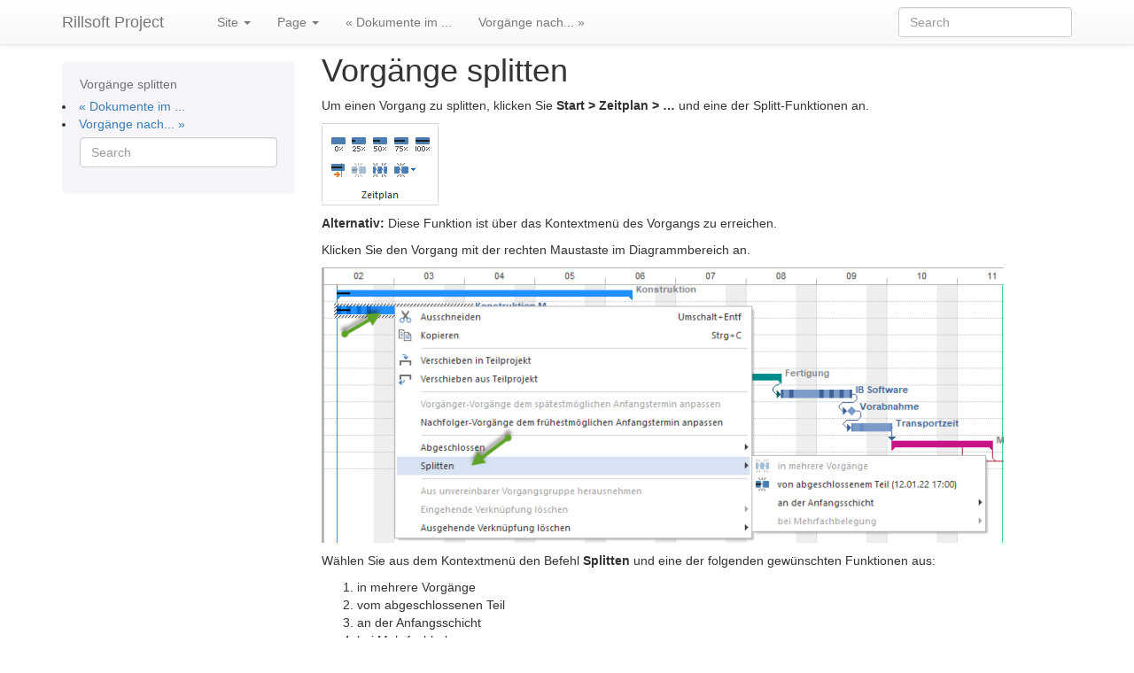

--- FILE ---
content_type: text/html
request_url: https://rp-doc.rillsoft.de/rst/task_splitten.html
body_size: 2553
content:
<!DOCTYPE html>

<html lang="de" data-content_root="../">
  <head>
    <meta charset="utf-8" />
    <meta name="viewport" content="width=device-width, initial-scale=1.0" /><meta name="viewport" content="width=device-width, initial-scale=1" />

    <title>Vorgänge splitten &#8212; Rillsoft Project 9 Dokumentation</title>
    <link rel="stylesheet" type="text/css" href="../_static/pygments.css?v=8f2a1f02" />
    <link rel="stylesheet" type="text/css" href="../_static/bootstrap-sphinx.css?v=4468db6d" />
    <script src="../_static/documentation_options.js?v=774a2be6"></script>
    <script src="../_static/doctools.js?v=9bcbadda"></script>
    <script src="../_static/sphinx_highlight.js?v=dc90522c"></script>
    <script src="../_static/translations.js?v=9bf55d28"></script>
    <link rel="index" title="Stichwortverzeichnis" href="../genindex.html" />
    <link rel="search" title="Suche" href="../search.html" />
    <link rel="next" title="Vorgänge nach Orten/Räumen aufteilen" href="task_split_subproject.html" />
    <link rel="prev" title="Dokumente im DMS zuweisen" href="task_property_dms.html" />
<meta charset='utf-8'>
<meta http-equiv='X-UA-Compatible' content='IE=edge,chrome=1'>
<meta name='viewport' content='width=device-width, initial-scale=1.0, maximum-scale=1'>
<meta name="apple-mobile-web-app-capable" content="yes">
<script type="text/javascript" src="../_static/js/jquery-1.12.4.min.js"></script>
<script type="text/javascript" src="../_static/js/jquery-fix.js"></script>
<script type="text/javascript" src="../_static/bootstrap-3.4.1/js/bootstrap.min.js"></script>
<script type="text/javascript" src="../_static/bootstrap-sphinx.js"></script>

  </head><body>

  <div id="navbar" class="navbar navbar-default navbar-fixed-top">
    <div class="container">
      <div class="navbar-header">
        <!-- .btn-navbar is used as the toggle for collapsed navbar content -->
        <button type="button" class="navbar-toggle" data-toggle="collapse" data-target=".nav-collapse">
          <span class="icon-bar"></span>
          <span class="icon-bar"></span>
          <span class="icon-bar"></span>
        </button>
        <a class="navbar-brand" href="../index.html">
          Rillsoft Project</a>
        <span class="navbar-text navbar-version pull-left"><b></b></span>
      </div>

        <div class="collapse navbar-collapse nav-collapse">
          <ul class="nav navbar-nav">
            
            
              <li class="dropdown globaltoc-container">
  <a role="button"
     id="dLabelGlobalToc"
     data-toggle="dropdown"
     data-target="#"
     href="../index.html">Site <b class="caret"></b></a>
  <ul class="dropdown-menu globaltoc"
      role="menu"
      aria-labelledby="dLabelGlobalToc"><ul class="current">
<li class="toctree-l1"><a class="reference internal" href="impressum.html">Impressum</a></li>
<li class="toctree-l1"><a class="reference internal" href="introduction.html">Einführung</a></li>
<li class="toctree-l1"><a class="reference internal" href="network_reference.html">Arbeiten in Netzwerken</a></li>
<li class="toctree-l1 current"><a class="reference internal" href="../1_project.html">Arbeit mit Projekt</a></li>
<li class="toctree-l1"><a class="reference internal" href="../2_resource.html">Ressourcenverwaltung</a></li>
<li class="toctree-l1"><a class="reference internal" href="../3_project_view.html">Projekt-Ansichten</a></li>
<li class="toctree-l1"><a class="reference internal" href="../4_portfolio.html">Projektportfolio</a></li>
<li class="toctree-l1"><a class="reference internal" href="../5_project_control.html">Projektcontrolling</a></li>
<li class="toctree-l1"><a class="reference internal" href="project_managen.html">Projektsteuerung</a></li>
<li class="toctree-l1"><a class="reference internal" href="../8_print.html">Drücken</a></li>
<li class="toctree-l1"><a class="reference internal" href="../9_settings.html">Programmumgebung anpassen</a></li>
</ul>
</ul>
</li>
              
                <li class="dropdown">
  <a role="button"
     id="dLabelLocalToc"
     data-toggle="dropdown"
     data-target="#"
     href="#">Page <b class="caret"></b></a>
  <ul class="dropdown-menu localtoc"
      role="menu"
      aria-labelledby="dLabelLocalToc"><ul>
<li><a class="reference internal" href="#">Vorgänge splitten</a></li>
</ul>
</ul>
</li>
              
            
            
              
                
  <li>
    <a href="task_property_dms.html" title="Previous Chapter: Dokumente im DMS zuweisen"><span class="glyphicon glyphicon-chevron-left visible-sm"></span><span class="hidden-sm hidden-tablet">&laquo; Dokumente im ...</span>
    </a>
  </li>
  <li>
    <a href="task_split_subproject.html" title="Next Chapter: Vorgänge nach Orten/Räumen aufteilen"><span class="glyphicon glyphicon-chevron-right visible-sm"></span><span class="hidden-sm hidden-tablet">Vorgänge nach... &raquo;</span>
    </a>
  </li>
              
            
            
            
            
              <li class="hidden-sm"></li>
            
          </ul>

          
            
<form class="navbar-form navbar-right" action="../search.html" method="get">
 <div class="form-group">
  <input type="text" name="q" class="form-control" placeholder="Search" />
 </div>
  <input type="hidden" name="check_keywords" value="yes" />
  <input type="hidden" name="area" value="default" />
</form>
          
        </div>
    </div>
  </div>

<div class="container">
  <div class="row">
      <div class="col-md-3">
        <div id="sidebar" class="bs-sidenav" role="complementary"><ul>
<li><a class="reference internal" href="#">Vorgänge splitten</a></li>
</ul>

  <li>
    <a href="task_property_dms.html" title="Previous Chapter: Dokumente im DMS zuweisen"><span class="glyphicon glyphicon-chevron-left visible-sm"></span><span class="hidden-sm hidden-tablet">&laquo; Dokumente im ...</span>
    </a>
  </li>
  <li>
    <a href="task_split_subproject.html" title="Next Chapter: Vorgänge nach Orten/Räumen aufteilen"><span class="glyphicon glyphicon-chevron-right visible-sm"></span><span class="hidden-sm hidden-tablet">Vorgänge nach... &raquo;</span>
    </a>
  </li>
<form action="../search.html" method="get">
 <div class="form-group">
  <input type="text" name="q" class="form-control" placeholder="Search" />
 </div>
  <input type="hidden" name="check_keywords" value="yes" />
  <input type="hidden" name="area" value="default" />
</form>
        </div>
      </div>
    <div class="body col-md-9 content" role="main">
      
  <section id="vorgange-splitten">
<h1>Vorgänge splitten<a class="headerlink" href="#vorgange-splitten" title="Link to this heading">¶</a></h1>
<p id="index-0">Um einen Vorgang zu splitten, klicken Sie <strong>Start &gt; Zeitplan &gt; …</strong> und eine der Splitt-Funktionen an.</p>
<p><img alt="" src="../_images/task_split_multi_0.png" /></p>
<p><strong>Alternativ:</strong> Diese Funktion ist über das Kontextmenü des Vorgangs zu erreichen.</p>
<p>Klicken Sie den Vorgang mit der rechten Maustaste im Diagrammbereich an.</p>
<p><img alt="" src="../_images/task_split_menu.png" /></p>
<p>Wählen Sie aus dem Kontextmenü den Befehl <strong>Splitten</strong> und eine der
folgenden gewünschten Funktionen aus:</p>
<ol class="arabic simple">
<li><p>in mehrere Vorgänge</p></li>
<li><p>vom abgeschlossenen Teil</p></li>
<li><p>an der Anfangsschicht</p></li>
<li><p>bei Mehrfachbelegung</p></li>
</ol>
<p><strong>Splitten in mehrere Vorgänge</strong></p>
<p><img alt="" src="../_images/task_split_multi.png" /></p>
<p>Im Feld <strong>Teilen nach</strong> legen Sie den Vorgangsparameter fest,
nach welchem die Vorgänge aufgeteilt werden sollen.
Sie können zwischen folgenden Parametern auswählen</p>
<ul class="simple">
<li><p>Prozent-Anteil,</p></li>
<li><p>Arbeitsergebnis,</p></li>
<li><p>Aufwand,</p></li>
<li><p>Dauer,</p></li>
<li><p>Kosten.</p></li>
</ul>
<p>Die im nächsten Feld eingetragenen Werte müssen durch <strong>Leerzeichen</strong> getrennt sein.</p>
<p><img alt="" src="../_images/task_split_multi_1.png" /></p>
<p>Markieren Sie das Kontrollkästchen <strong>Verknüpfungen Ende-Anfang zwischen Vorgängen
erstellen</strong>, wenn die gesplitteten Vorgänge miteinander verknüpft werden
sollen.</p>
<p>Markieren Sie das Kontrollkästchen <strong>In einer Zeile darstellen</strong>,
wenn die gesplitteten Vorgänge in einer Zeile dargestellt werden sollen.
In der Liste sind die gesplitteten Vorgänge angezeigt.</p>
<p><strong>Splitten vom abgeschlossenen Teil</strong></p>
<p>Dieser Befehl ist aktiv, wenn ein Vorgang zum Teil abgeschlossen ist. In
diesem Fall wird das Datum der Trennung in Klammern angezeigt. Ein
Vorgang wird auf zwei Vorgänge aufgeteilt, der erste der beiden wird zu
100% abgeschlossen und der zweite noch nicht angefangen.</p>
<p><strong>Splitten an der Anfangsschicht</strong></p>
<p>Sie können in der Liste zwischen verschiedenen Terminen auswählen, die
den Anfang der nächsten Schichten bezeichnen.</p>
<p><strong>Splitten bei Mehrfachbelegung</strong></p>
<p>Diese Funktion ist aktiv, wenn zwei oder mehr Vorgänge gleichzeitig
ausgeführt werden und mehr als einem der Vorgänge die gleiche Ressource
zugeordnet wird. Um die gleichzeitige Mehrfachbelegung einer Ressource
zu vermeiden, können Sie einen Vorgang vor dem Beginn des anderen
einteilen. Die möglichen Termine werden dabei automatisch angeboten.</p>
</section>


    </div>
      
  </div>
</div>
<footer class="footer">
  <div class="container">
    <p class="pull-right">
      <a href="#">Back to top</a>
      
    </p>
    <p>
        &copy; Copyright 2025, Rillsoft GmbH.<br/>
      Created using <a href="http://sphinx-doc.org/">Sphinx</a> 8.2.3.<br/>
    </p>
  </div>
</footer>
  </body>
</html>

--- FILE ---
content_type: text/css
request_url: https://rp-doc.rillsoft.de/_static/pygments.css?v=8f2a1f02
body_size: 883
content:
pre { line-height: 125%; }
td.linenos .normal { color: inherit; background-color: transparent; padding-left: 5px; padding-right: 5px; }
span.linenos { color: inherit; background-color: transparent; padding-left: 5px; padding-right: 5px; }
td.linenos .special { color: #000000; background-color: #ffffc0; padding-left: 5px; padding-right: 5px; }
span.linenos.special { color: #000000; background-color: #ffffc0; padding-left: 5px; padding-right: 5px; }
.highlight .hll { background-color: #ffffcc }
.highlight { background: #f8f8f8; }
.highlight .c { color: #8F5902; font-style: italic } /* Comment */
.highlight .err { color: #A40000; border: 1px solid #EF2929 } /* Error */
.highlight .g { color: #000 } /* Generic */
.highlight .k { color: #204A87; font-weight: bold } /* Keyword */
.highlight .l { color: #000 } /* Literal */
.highlight .n { color: #000 } /* Name */
.highlight .o { color: #CE5C00; font-weight: bold } /* Operator */
.highlight .x { color: #000 } /* Other */
.highlight .p { color: #000; font-weight: bold } /* Punctuation */
.highlight .ch { color: #8F5902; font-style: italic } /* Comment.Hashbang */
.highlight .cm { color: #8F5902; font-style: italic } /* Comment.Multiline */
.highlight .cp { color: #8F5902; font-style: italic } /* Comment.Preproc */
.highlight .cpf { color: #8F5902; font-style: italic } /* Comment.PreprocFile */
.highlight .c1 { color: #8F5902; font-style: italic } /* Comment.Single */
.highlight .cs { color: #8F5902; font-style: italic } /* Comment.Special */
.highlight .gd { color: #A40000 } /* Generic.Deleted */
.highlight .ge { color: #000; font-style: italic } /* Generic.Emph */
.highlight .ges { color: #000; font-weight: bold; font-style: italic } /* Generic.EmphStrong */
.highlight .gr { color: #EF2929 } /* Generic.Error */
.highlight .gh { color: #000080; font-weight: bold } /* Generic.Heading */
.highlight .gi { color: #00A000 } /* Generic.Inserted */
.highlight .go { color: #000; font-style: italic } /* Generic.Output */
.highlight .gp { color: #8F5902 } /* Generic.Prompt */
.highlight .gs { color: #000; font-weight: bold } /* Generic.Strong */
.highlight .gu { color: #800080; font-weight: bold } /* Generic.Subheading */
.highlight .gt { color: #A40000; font-weight: bold } /* Generic.Traceback */
.highlight .kc { color: #204A87; font-weight: bold } /* Keyword.Constant */
.highlight .kd { color: #204A87; font-weight: bold } /* Keyword.Declaration */
.highlight .kn { color: #204A87; font-weight: bold } /* Keyword.Namespace */
.highlight .kp { color: #204A87; font-weight: bold } /* Keyword.Pseudo */
.highlight .kr { color: #204A87; font-weight: bold } /* Keyword.Reserved */
.highlight .kt { color: #204A87; font-weight: bold } /* Keyword.Type */
.highlight .ld { color: #000 } /* Literal.Date */
.highlight .m { color: #0000CF; font-weight: bold } /* Literal.Number */
.highlight .s { color: #4E9A06 } /* Literal.String */
.highlight .na { color: #C4A000 } /* Name.Attribute */
.highlight .nb { color: #204A87 } /* Name.Builtin */
.highlight .nc { color: #000 } /* Name.Class */
.highlight .no { color: #000 } /* Name.Constant */
.highlight .nd { color: #5C35CC; font-weight: bold } /* Name.Decorator */
.highlight .ni { color: #CE5C00 } /* Name.Entity */
.highlight .ne { color: #C00; font-weight: bold } /* Name.Exception */
.highlight .nf { color: #000 } /* Name.Function */
.highlight .nl { color: #F57900 } /* Name.Label */
.highlight .nn { color: #000 } /* Name.Namespace */
.highlight .nx { color: #000 } /* Name.Other */
.highlight .py { color: #000 } /* Name.Property */
.highlight .nt { color: #204A87; font-weight: bold } /* Name.Tag */
.highlight .nv { color: #000 } /* Name.Variable */
.highlight .ow { color: #204A87; font-weight: bold } /* Operator.Word */
.highlight .pm { color: #000; font-weight: bold } /* Punctuation.Marker */
.highlight .w { color: #F8F8F8 } /* Text.Whitespace */
.highlight .mb { color: #0000CF; font-weight: bold } /* Literal.Number.Bin */
.highlight .mf { color: #0000CF; font-weight: bold } /* Literal.Number.Float */
.highlight .mh { color: #0000CF; font-weight: bold } /* Literal.Number.Hex */
.highlight .mi { color: #0000CF; font-weight: bold } /* Literal.Number.Integer */
.highlight .mo { color: #0000CF; font-weight: bold } /* Literal.Number.Oct */
.highlight .sa { color: #4E9A06 } /* Literal.String.Affix */
.highlight .sb { color: #4E9A06 } /* Literal.String.Backtick */
.highlight .sc { color: #4E9A06 } /* Literal.String.Char */
.highlight .dl { color: #4E9A06 } /* Literal.String.Delimiter */
.highlight .sd { color: #8F5902; font-style: italic } /* Literal.String.Doc */
.highlight .s2 { color: #4E9A06 } /* Literal.String.Double */
.highlight .se { color: #4E9A06 } /* Literal.String.Escape */
.highlight .sh { color: #4E9A06 } /* Literal.String.Heredoc */
.highlight .si { color: #4E9A06 } /* Literal.String.Interpol */
.highlight .sx { color: #4E9A06 } /* Literal.String.Other */
.highlight .sr { color: #4E9A06 } /* Literal.String.Regex */
.highlight .s1 { color: #4E9A06 } /* Literal.String.Single */
.highlight .ss { color: #4E9A06 } /* Literal.String.Symbol */
.highlight .bp { color: #3465A4 } /* Name.Builtin.Pseudo */
.highlight .fm { color: #000 } /* Name.Function.Magic */
.highlight .vc { color: #000 } /* Name.Variable.Class */
.highlight .vg { color: #000 } /* Name.Variable.Global */
.highlight .vi { color: #000 } /* Name.Variable.Instance */
.highlight .vm { color: #000 } /* Name.Variable.Magic */
.highlight .il { color: #0000CF; font-weight: bold } /* Literal.Number.Integer.Long */